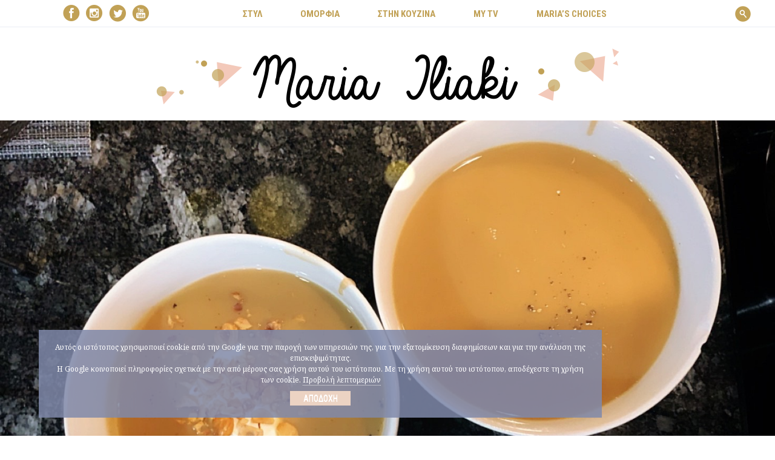

--- FILE ---
content_type: text/html; charset=UTF-8
request_url: https://www.mariailiaki.gr/32767-%CF%83%CE%BF%CF%8D%CF%80%CE%B1-%CE%BC%CE%B5-%CE%BA%CE%AC%CF%83%CF%84%CE%B1%CE%BD%CE%BF/
body_size: 11814
content:
<!DOCTYPE html>

<html lang="el">

<head>



    <!--
    ================================================================================
    *
    *   GENERAL META TAGS
    *
    ================================================================================
    -->
    
    <meta http-equiv = "Content-Type" content = "text/html; charset=utf-8" />

        <title>Σούπα με Κάστανο — Μαρία Ηλιάκη</title>

    <meta name = "Author"    content = "Μαρία Ηλιάκη &copy;" />
    <meta name = "Owner"     content = "Μαρία Ηλιάκη &copy;" />
    <meta name = "Publisher" content = "Μαρία Ηλιάκη &copy;" />
    <meta name = "Copyright" content = "Μαρία Ηλιάκη &copy;" />

    <meta name = "Robots" content = "all, index, follow" />

    <link rel = "alternate" type = "application/rss+xml" title = "Μαρία Ηλιάκη RSS Feed" href = "https://www.mariailiaki.gr/feed/" />

    <meta name = "viewport" content = "width=device-width, initial-scale=1, user-scalable=0, minimal-ui" />
    <meta http-equiv = "X-UA-Compatible" content = "IE=edge,chrome=1" />

    
            <meta property = "og:image" content = "https://www.mariailiaki.gr/wp-content/uploads/2019/12/270AACB7-C56B-4F21-A871-DDE2173E42D5.jpeg" />

        

    
    <!--
    ================================================================================
    *
    *   FAVICONS, THE WORKS
    *
    ================================================================================
    -->

    <link rel="apple-touch-icon" sizes="57x57" href="https://www.mariailiaki.gr/wp-content/themes/maria_iliaki_2017/img/favicons/apple-touch-icon-57x57.png">
    <link rel="apple-touch-icon" sizes="60x60" href="https://www.mariailiaki.gr/wp-content/themes/maria_iliaki_2017/img/favicons/apple-touch-icon-60x60.png">
    <link rel="apple-touch-icon" sizes="72x72" href="https://www.mariailiaki.gr/wp-content/themes/maria_iliaki_2017/img/favicons/apple-touch-icon-72x72.png">
    <link rel="apple-touch-icon" sizes="76x76" href="https://www.mariailiaki.gr/wp-content/themes/maria_iliaki_2017/img/favicons/apple-touch-icon-76x76.png">
    <link rel="apple-touch-icon" sizes="114x114" href="https://www.mariailiaki.gr/wp-content/themes/maria_iliaki_2017/img/favicons/apple-touch-icon-114x114.png">
    <link rel="apple-touch-icon" sizes="120x120" href="https://www.mariailiaki.gr/wp-content/themes/maria_iliaki_2017/img/favicons/apple-touch-icon-120x120.png">
    <link rel="apple-touch-icon" sizes="144x144" href="https://www.mariailiaki.gr/wp-content/themes/maria_iliaki_2017/img/favicons/apple-touch-icon-144x144.png">
    <link rel="apple-touch-icon" sizes="152x152" href="https://www.mariailiaki.gr/wp-content/themes/maria_iliaki_2017/img/favicons/apple-touch-icon-152x152.png">
    <link rel="apple-touch-icon" sizes="180x180" href="https://www.mariailiaki.gr/wp-content/themes/maria_iliaki_2017/img/favicons/apple-touch-icon-180x180.png">
    <link rel="icon" type="image/png" href="https://www.mariailiaki.gr/wp-content/themes/maria_iliaki_2017/img/favicons/favicon-32x32.png" sizes="32x32">
    <link rel="icon" type="image/png" href="https://www.mariailiaki.gr/wp-content/themes/maria_iliaki_2017/img/favicons/android-chrome-192x192.png" sizes="192x192">
    <link rel="icon" type="image/png" href="https://www.mariailiaki.gr/wp-content/themes/maria_iliaki_2017/img/favicons/favicon-96x96.png" sizes="96x96">
    <link rel="icon" type="image/png" href="https://www.mariailiaki.gr/wp-content/themes/maria_iliaki_2017/img/favicons/favicon-16x16.png" sizes="16x16">
    <link rel="manifest" href="https://www.mariailiaki.gr/wp-content/themes/maria_iliaki_2017/img/favicons/manifest.json">
    <link rel="mask-icon" href="https://www.mariailiaki.gr/wp-content/themes/maria_iliaki_2017/img/favicons/safari-pinned-tab.svg" color="#e88785">
    <meta name="msapplication-TileColor" content="#2b5797">
    <meta name="msapplication-TileImage" content="https://www.mariailiaki.gr/wp-content/themes/maria_iliaki_2017/img/favicons/mstile-144x144.png">
    <meta name="theme-color" content="#ffffff">
    <meta name="viewport" content="width=device-width, initial-scale=1">

    
    <!--
    ================================================================================
    *
    *   WORDPRESS HEAD OUTPUT
    *
    ================================================================================
    -->

    


    


    
    
<!-- This site is optimized with the Yoast SEO plugin v12.0 - https://yoast.com/wordpress/plugins/seo/ -->
<meta name="description" content="Την έφτιαξα μόλις, υπό την καθοδήγηση του φίλου μου, του αγαπημένου υπερ-σεφ Ανδρέα Λαγού, και το αποτέλεσμα είναι ΦΑΝΤΑΣΤΙΚΟ! Λοιπόν τα υλικά είναι: 6"/>
<link rel="canonical" href="https://www.mariailiaki.gr/32767-%cf%83%ce%bf%cf%8d%cf%80%ce%b1-%ce%bc%ce%b5-%ce%ba%ce%ac%cf%83%cf%84%ce%b1%ce%bd%ce%bf/" />
<meta property="og:locale" content="el_GR" />
<meta property="og:type" content="article" />
<meta property="og:title" content="Σούπα με Κάστανο — Μαρία Ηλιάκη" />
<meta property="og:description" content="Την έφτιαξα μόλις, υπό την καθοδήγηση του φίλου μου, του αγαπημένου υπερ-σεφ Ανδρέα Λαγού, και το αποτέλεσμα είναι ΦΑΝΤΑΣΤΙΚΟ! Λοιπόν τα υλικά είναι: 6" />
<meta property="og:url" content="https://www.mariailiaki.gr/32767-%cf%83%ce%bf%cf%8d%cf%80%ce%b1-%ce%bc%ce%b5-%ce%ba%ce%ac%cf%83%cf%84%ce%b1%ce%bd%ce%bf/" />
<meta property="og:site_name" content="Μαρία Ηλιάκη" />
<meta property="article:publisher" content="https://www.facebook.com/officialmariailiaki" />
<meta property="article:tag" content="κάστανο" />
<meta property="article:tag" content="σούπα" />
<meta property="article:section" content="Στην κουζίνα" />
<meta property="article:published_time" content="2019-12-26T17:40:57+00:00" />
<meta property="fb:app_id" content="1010211195668423" />
<meta property="og:image" content="https://www.mariailiaki.gr/wp-content/uploads/2019/12/270AACB7-C56B-4F21-A871-DDE2173E42D5.jpeg" />
<meta property="og:image:secure_url" content="https://www.mariailiaki.gr/wp-content/uploads/2019/12/270AACB7-C56B-4F21-A871-DDE2173E42D5.jpeg" />
<meta property="og:image:width" content="1472" />
<meta property="og:image:height" content="828" />
<meta name="twitter:card" content="summary" />
<meta name="twitter:description" content="Την έφτιαξα μόλις, υπό την καθοδήγηση του φίλου μου, του αγαπημένου υπερ-σεφ Ανδρέα Λαγού, και το αποτέλεσμα είναι ΦΑΝΤΑΣΤΙΚΟ! Λοιπόν τα υλικά είναι: 6" />
<meta name="twitter:title" content="Σούπα με Κάστανο — Μαρία Ηλιάκη" />
<meta name="twitter:site" content="@mariailiaki" />
<meta name="twitter:image" content="https://www.mariailiaki.gr/wp-content/uploads/2019/12/270AACB7-C56B-4F21-A871-DDE2173E42D5.jpeg" />
<meta name="twitter:creator" content="@mariailiaki" />
<script type='application/ld+json' class='yoast-schema-graph yoast-schema-graph--main'>{"@context":"https://schema.org","@graph":[{"@type":"WebSite","@id":"https://www.mariailiaki.gr/#website","url":"https://www.mariailiaki.gr/","name":"\u039c\u03b1\u03c1\u03af\u03b1 \u0397\u03bb\u03b9\u03ac\u03ba\u03b7","potentialAction":{"@type":"SearchAction","target":"https://www.mariailiaki.gr/?s={search_term_string}","query-input":"required name=search_term_string"}},{"@type":"ImageObject","@id":"https://www.mariailiaki.gr/32767-%cf%83%ce%bf%cf%8d%cf%80%ce%b1-%ce%bc%ce%b5-%ce%ba%ce%ac%cf%83%cf%84%ce%b1%ce%bd%ce%bf/#primaryimage","url":"https://www.mariailiaki.gr/wp-content/uploads/2019/12/270AACB7-C56B-4F21-A871-DDE2173E42D5.jpeg","width":1472,"height":828},{"@type":"WebPage","@id":"https://www.mariailiaki.gr/32767-%cf%83%ce%bf%cf%8d%cf%80%ce%b1-%ce%bc%ce%b5-%ce%ba%ce%ac%cf%83%cf%84%ce%b1%ce%bd%ce%bf/#webpage","url":"https://www.mariailiaki.gr/32767-%cf%83%ce%bf%cf%8d%cf%80%ce%b1-%ce%bc%ce%b5-%ce%ba%ce%ac%cf%83%cf%84%ce%b1%ce%bd%ce%bf/","inLanguage":"el","name":"\u03a3\u03bf\u03cd\u03c0\u03b1 \u03bc\u03b5 \u039a\u03ac\u03c3\u03c4\u03b1\u03bd\u03bf \u2014 \u039c\u03b1\u03c1\u03af\u03b1 \u0397\u03bb\u03b9\u03ac\u03ba\u03b7","isPartOf":{"@id":"https://www.mariailiaki.gr/#website"},"primaryImageOfPage":{"@id":"https://www.mariailiaki.gr/32767-%cf%83%ce%bf%cf%8d%cf%80%ce%b1-%ce%bc%ce%b5-%ce%ba%ce%ac%cf%83%cf%84%ce%b1%ce%bd%ce%bf/#primaryimage"},"datePublished":"2019-12-26T17:40:57+00:00","dateModified":"2019-12-26T17:40:57+00:00","author":{"@id":"https://www.mariailiaki.gr/#/schema/person/e222fa5cccfe2c4aea89d0e6651312e1"},"description":"\u03a4\u03b7\u03bd \u03ad\u03c6\u03c4\u03b9\u03b1\u03be\u03b1 \u03bc\u03cc\u03bb\u03b9\u03c2, \u03c5\u03c0\u03cc \u03c4\u03b7\u03bd \u03ba\u03b1\u03b8\u03bf\u03b4\u03ae\u03b3\u03b7\u03c3\u03b7 \u03c4\u03bf\u03c5 \u03c6\u03af\u03bb\u03bf\u03c5 \u03bc\u03bf\u03c5, \u03c4\u03bf\u03c5 \u03b1\u03b3\u03b1\u03c0\u03b7\u03bc\u03ad\u03bd\u03bf\u03c5 \u03c5\u03c0\u03b5\u03c1-\u03c3\u03b5\u03c6 \u0391\u03bd\u03b4\u03c1\u03ad\u03b1 \u039b\u03b1\u03b3\u03bf\u03cd, \u03ba\u03b1\u03b9 \u03c4\u03bf \u03b1\u03c0\u03bf\u03c4\u03ad\u03bb\u03b5\u03c3\u03bc\u03b1 \u03b5\u03af\u03bd\u03b1\u03b9 \u03a6\u0391\u039d\u03a4\u0391\u03a3\u03a4\u0399\u039a\u039f! \u039b\u03bf\u03b9\u03c0\u03cc\u03bd \u03c4\u03b1 \u03c5\u03bb\u03b9\u03ba\u03ac \u03b5\u03af\u03bd\u03b1\u03b9: 6"},{"@type":["Person"],"@id":"https://www.mariailiaki.gr/#/schema/person/e222fa5cccfe2c4aea89d0e6651312e1","name":"\u039c\u03b1\u03c1\u03af\u03b1 \u0397\u03bb\u03b9\u03ac\u03ba\u03b7","image":{"@type":"ImageObject","@id":"https://www.mariailiaki.gr/#authorlogo","url":"https://secure.gravatar.com/avatar/a1e603f34abb751c2cec7e841367085e?s=96&d=wavatar&r=g","caption":"\u039c\u03b1\u03c1\u03af\u03b1 \u0397\u03bb\u03b9\u03ac\u03ba\u03b7"},"sameAs":[]}]}</script>
<!-- / Yoast SEO plugin. -->

<link rel='dns-prefetch' href='//fonts.googleapis.com' />
<link rel='dns-prefetch' href='//maxcdn.bootstrapcdn.com' />
<link rel='dns-prefetch' href='//s.w.org' />
<link rel='stylesheet' id='google-fonts-css'  href='//fonts.googleapis.com/css?family=Noto+Serif%3A400%2C700%7CRoboto+Condensed%3A300%2C400%2C700&#038;subset=latin%2Cgreek&#038;ver=5.1.19' type='text/css' media='all' />
<link rel='stylesheet' id='responsiville-css'  href='https://www.mariailiaki.gr/wp-content/themes/maria_iliaki_2017/nvm/grid/css/responsiville.def.css?ver=5.1.19' type='text/css' media='all' />
<link rel='stylesheet' id='responsiville-bugsy-css'  href='https://www.mariailiaki.gr/wp-content/themes/maria_iliaki_2017/nvm/grid/css/responsiville.bugsy.css?ver=5.1.19' type='text/css' media='all' />
<link rel='stylesheet' id='responsiville-main-css'  href='https://www.mariailiaki.gr/wp-content/themes/maria_iliaki_2017/nvm/grid/css/responsiville.main.css?ver=5.1.19' type='text/css' media='all' />
<link rel='stylesheet' id='responsiville-moressette-css'  href='https://www.mariailiaki.gr/wp-content/themes/maria_iliaki_2017/nvm/grid/css/responsiville.moressette.css?ver=5.1.19' type='text/css' media='all' />
<link rel='stylesheet' id='responsiville-ingrid-css'  href='https://www.mariailiaki.gr/wp-content/themes/maria_iliaki_2017/nvm/grid/css/responsiville.ingrid.css?ver=5.1.19' type='text/css' media='all' />
<link rel='stylesheet' id='responsiville-mobimenu-css'  href='https://www.mariailiaki.gr/wp-content/themes/maria_iliaki_2017/nvm/grid/css/responsiville.mobimenu.css?ver=5.1.19' type='text/css' media='all' />
<link rel='stylesheet' id='responsiville-megamenu-css'  href='https://www.mariailiaki.gr/wp-content/themes/maria_iliaki_2017/nvm/grid/css/responsiville.megamenu.css?ver=5.1.19' type='text/css' media='all' />
<link rel='stylesheet' id='responsiville-slideshow-css'  href='https://www.mariailiaki.gr/wp-content/themes/maria_iliaki_2017/nvm/grid/css/responsiville.slideshow.css?ver=5.1.19' type='text/css' media='all' />
<link rel='stylesheet' id='nevma-wordpress-css'  href='https://www.mariailiaki.gr/wp-content/themes/maria_iliaki_2017/nvm/css/nevma.wordpress.css?ver=5.1.19' type='text/css' media='all' />
<link rel='stylesheet' id='nevma-popup-css'  href='https://www.mariailiaki.gr/wp-content/themes/maria_iliaki_2017/nvm/css/jquery.nevma.popup-1.2.css?ver=5.1.19' type='text/css' media='all' />
<link rel='stylesheet' id='nevma-anchorPopup-css'  href='https://www.mariailiaki.gr/wp-content/themes/maria_iliaki_2017/nvm/css/jquery.nevma.anchorPopup-1.0.css?ver=5.1.19' type='text/css' media='all' />
<link rel='stylesheet' id='theme-style-css'  href='https://www.mariailiaki.gr/wp-content/themes/maria_iliaki_2017/css/style.css?ver=5.1.19' type='text/css' media='all' />
<link rel='stylesheet' id='style-advertisements-css'  href='https://www.mariailiaki.gr/wp-content/themes/maria_iliaki_2017/css/advertisements.css?ver=5.1.19' type='text/css' media='all' />
<link rel='stylesheet' id='theme-palette-css'  href='https://www.mariailiaki.gr/wp-content/themes/maria_iliaki_2017/css/style.palette.css?ver=5.1.19' type='text/css' media='all' />
<link rel='stylesheet' id='theme-responsive-css'  href='https://www.mariailiaki.gr/wp-content/themes/maria_iliaki_2017/css/style.responsive.css?ver=5.1.19' type='text/css' media='all' />
<link rel='stylesheet' id='swipebox-css'  href='https://www.mariailiaki.gr/wp-content/themes/maria_iliaki_2017/css/swipebox.css?ver=5.1.19' type='text/css' media='all' />
<link rel='stylesheet' id='xmas-css'  href='https://www.mariailiaki.gr/wp-content/themes/maria_iliaki_2017/css/xmas.css?ver=5.1.19' type='text/css' media='all' />
<link rel='stylesheet' id='youtube-css'  href='https://www.mariailiaki.gr/wp-content/themes/maria_iliaki_2017/css/youtube.css?ver=5.1.19' type='text/css' media='all' />
<link rel='stylesheet' id='flickity-css'  href='https://www.mariailiaki.gr/wp-content/themes/maria_iliaki_2017/css/flickity.css?ver=5.1.19' type='text/css' media='all' />
<link rel='stylesheet' id='theme-wp-style-css'  href='https://www.mariailiaki.gr/wp-content/themes/maria_iliaki_2017/style.css?ver=5.1.19' type='text/css' media='all' />
<link rel='stylesheet' id='wp-block-library-css'  href='https://www.mariailiaki.gr/wp-includes/css/dist/block-library/style.min.css?ver=5.1.19' type='text/css' media='all' />
<link rel='stylesheet' id='jr-insta-styles-css'  href='https://www.mariailiaki.gr/wp-content/plugins/instagram-slider-widget/assets/css/jr-insta.css?ver=1.7.11' type='text/css' media='all' />
<link rel='stylesheet' id='juiz_last_tweet_widget-css'  href='https://www.mariailiaki.gr/wp-content/plugins/juiz-last-tweet-widget/css/juiz_last_tweet.css?ver=1.3.6' type='text/css' media='all' />
<link rel='stylesheet' id='wis_font-awesome-css'  href='https://maxcdn.bootstrapcdn.com/font-awesome/4.7.0/css/font-awesome.min.css?ver=5.1.19' type='text/css' media='all' />
<link rel='stylesheet' id='wis_instag-slider-css'  href='https://www.mariailiaki.gr/wp-content/plugins/instagram-slider-widget/assets/css/instag-slider.css?ver=1.7.11' type='text/css' media='all' />
<link rel='stylesheet' id='wis_wis-header-css'  href='https://www.mariailiaki.gr/wp-content/plugins/instagram-slider-widget/assets/css/wis-header.css?ver=1.7.11' type='text/css' media='all' />
<link rel='stylesheet' id='newsletter-css'  href='https://www.mariailiaki.gr/wp-content/plugins/newsletter/style.css?ver=6.1.4' type='text/css' media='all' />
<script type='text/javascript'>
/* <![CDATA[ */
var WP = {"LANG":"el","BLOG_URL":"https:\/\/www.mariailiaki.gr","TEMPLATE_URL":"https:\/\/www.mariailiaki.gr\/wp-content\/themes\/maria_iliaki_2017","AJAX_URL":"https:\/\/www.mariailiaki.gr\/wp-admin\/admin-ajax.php","DEBUG":"","VANILLA_DEBUG":""};
/* ]]> */
</script>
<script type='text/javascript' src='https://www.mariailiaki.gr/wp-includes/js/jquery/jquery.js?ver=1.12.4'></script>
<script type='text/javascript' src='https://www.mariailiaki.gr/wp-includes/js/jquery/jquery-migrate.min.js?ver=1.4.1'></script>
<script type='text/javascript' src='https://www.mariailiaki.gr/wp-content/plugins/nevma-custom-tracking/js/nevma-custom-tracking.js'></script>
<script type='text/javascript' src='https://www.mariailiaki.gr/wp-content/plugins/nevma-dfp-manager/js/nevma-dfp-manager-front-end.js?ver=5.1.19'></script>
<script type='text/javascript' src='https://www.mariailiaki.gr/wp-content/plugins/instagram-slider-widget/assets/js/jquery.flexslider-min.js?ver=1.7.11'></script>
<link rel='https://api.w.org/' href='https://www.mariailiaki.gr/wp-json/' />
<link rel="alternate" type="application/json+oembed" href="https://www.mariailiaki.gr/wp-json/oembed/1.0/embed?url=https%3A%2F%2Fwww.mariailiaki.gr%2F32767-%25cf%2583%25ce%25bf%25cf%258d%25cf%2580%25ce%25b1-%25ce%25bc%25ce%25b5-%25ce%25ba%25ce%25ac%25cf%2583%25cf%2584%25ce%25b1%25ce%25bd%25ce%25bf%2F" />
<link rel="alternate" type="text/xml+oembed" href="https://www.mariailiaki.gr/wp-json/oembed/1.0/embed?url=https%3A%2F%2Fwww.mariailiaki.gr%2F32767-%25cf%2583%25ce%25bf%25cf%258d%25cf%2580%25ce%25b1-%25ce%25bc%25ce%25b5-%25ce%25ba%25ce%25ac%25cf%2583%25cf%2584%25ce%25b1%25ce%25bd%25ce%25bf%2F&#038;format=xml" />
<style type="text/css"><!--
--></style><script type = 'text/javascript'>
var NTRACK_TOP_LEVEL_CATEGORY = 'Στην κουζίνα';</script>


    <!-- Google Analytics -->
    <script>
      (function(i,s,o,g,r,a,m){i['GoogleAnalyticsObject']=r;i[r]=i[r]||function(){
      (i[r].q=i[r].q||[]).push(arguments)},i[r].l=1*new Date();a=s.createElement(o),
      m=s.getElementsByTagName(o)[0];a.async=1;a.src=g;m.parentNode.insertBefore(a,m)
      })(window,document,'script','//www.google-analytics.com/analytics.js','ga');

      ga('create', 'UA-46448354-1', 'mariailiaki.gr');

      if ( typeof ntrackTrackCategory === 'function' ) {

            // Push commands for category tracking before the call to trackPageview
            ntrackTrackCategory();
        }
      ga('send', 'pageview');

    </script>               
    
    <!--
    ================================================================================
    *
    *   SOME IE SPECIFIC META TAGS
    *
    ================================================================================
    -->

    <!--[if (gte IE 6) & (lte IE 8)]>
        <script type = "text/javascript" src = "/js/selectivizr-min.js"></script>
    <![endif]--> 
    <!--[if lt IE 9]>
        <script type = "text/javascript" src = "/js/html5shiv.min.js"></script>
    <![endif]-->

</head>


<body class="post-template-default single single-post postid-32767 single-format-standard">

<!-- Load Facebook SDK for JavaScript -->
<div id="fb-root"></div>
<script>(function(d, s, id) {
  var js, fjs = d.getElementsByTagName(s)[0];
  if (d.getElementById(id)) return;
  js = d.createElement(s); js.id = id;
  js.src = "//connect.facebook.net/en_US/sdk.js#xfbml=1&version=v2.5";
  fjs.parentNode.insertBefore(js, fjs);
}(document, 'script', 'facebook-jssdk'));</script>


<div class = "wrapper">



    <!--
    ================================================================================
    *
    *   HEADER ELEMENT
    *
    ================================================================================
    -->
   <div class="panel top-adv">

               
          
             
    </div>
    <div class="panel top-adv">

               
          
             
    </div>
    
    <header class = "site-header row">

        <div class="header-top">

            <div class = "panel">

                <div class = "column-20 tablet-column-35 mobile-column-50 inline">

                    <div class="social social--header"><a href="https://www.facebook.com/officialmariailiaki" target="_blank"><span class="icon-facebook-fill"></span></a><a href="https://www.instagram.com/marakiiliaki/" target="_blank"><span class="icon-instagram-fill"></span></a><a href="https://twitter.com/mariailiaki" target="_blank"><span class="icon-twitter-fill"></span></a><a href="https://www.youtube.com/channel/UCRx9lTSlvNzo8tbYWkyEwbA" target="_blank"><span class="icon-youtube-fill"></span></a></div>
                </div>

                <div class = "column-70 tablet-column-40 mobile-column-50 inline">

                    <!-- Main navigation -->

                    <nav class = "column-100" style = "position: relative;">

                        <a href="#" class="js-mobile-menu-trigger"><span class="burger-container"><span class="burger"></span></span>ΜΕΝΟΥ</a>

                        <ul id="main-navigation" class="main-navigation clear"><li id="menu-item-13" class="menu-item menu-item-type-taxonomy menu-item-object-category menu-item-13"><a href="https://www.mariailiaki.gr/category/style/">ΣΤΥΛ</a></li>
<li id="menu-item-1140" class="menu-item menu-item-type-taxonomy menu-item-object-category menu-item-1140"><a href="https://www.mariailiaki.gr/category/beauty/">ΟΜΟΡΦΙΑ</a></li>
<li id="menu-item-9" class="menu-item menu-item-type-taxonomy menu-item-object-category current-post-ancestor current-menu-parent current-post-parent menu-item-9"><a href="https://www.mariailiaki.gr/category/stin-kouzina/">ΣΤΗΝ ΚΟΥΖΙΝΑ</a></li>
<li id="menu-item-73" class="menu-item menu-item-type-taxonomy menu-item-object-category menu-item-73"><a href="https://www.mariailiaki.gr/category/video/">MY TV</a></li>
<li id="menu-item-6544" class="menu-item menu-item-type-taxonomy menu-item-object-category menu-item-6544"><a href="https://www.mariailiaki.gr/category/marias-choices/">Μaria’s choices</a></li>
</ul>                        
                    </nav>

                </div>
                
                <div class="column-10 inline mobile-hidden">
                    
                    <div class="searchform--header">
                        <form role="search" method="get" class="search-form" action="https://www.mariailiaki.gr/">
	<input type="search" class="search-field" value="" name="s" />
	<input type="submit" class="search-submit" value="&#xe807" />
</form>                    </div>

                </div>            

            </div><!--panel-->

        </div><!-- header-top -->


        <div class="panel">

            <div class="logo">
                
                    <a href = "https://www.mariailiaki.gr" title = "Μαρία Ηλιάκη - Home page">
                        <img src = "https://www.mariailiaki.gr/wp-content/themes/maria_iliaki_2017/img/logo.png" alt = "Μαρία Ηλιάκη" />
                    </a>

                            </div>

        </div>

        <div class="panel top-billboard">

             
             
        </div>

    </header>



    <!--
    ================================================================================
    *
    *   MAIN CONTENT ELEMENT
    *
    ================================================================================
    -->

    <main class = "row">



<!--
################################################################################
#
#
#   SINGLE POST TEMPLATE
#
#
################################################################################
-->

<section class = "content">

    
    <div class="panel panel-full">
        <div class="column-100">

            
            <header class="single-header text-center category-6 ">
               
                
                    <img width="1472" height="828" src="https://www.mariailiaki.gr/wp-content/uploads/2019/12/270AACB7-C56B-4F21-A871-DDE2173E42D5.jpeg" class="attachment-large size-large wp-post-image" alt="" srcset="https://www.mariailiaki.gr/wp-content/uploads/2019/12/270AACB7-C56B-4F21-A871-DDE2173E42D5.jpeg 1472w, https://www.mariailiaki.gr/wp-content/uploads/2019/12/270AACB7-C56B-4F21-A871-DDE2173E42D5-870x489.jpeg 870w, https://www.mariailiaki.gr/wp-content/uploads/2019/12/270AACB7-C56B-4F21-A871-DDE2173E42D5-768x432.jpeg 768w" sizes="(max-width: 1472px) 100vw, 1472px" />
                                
                <div class = "single-text">

                    <h1 class = "entry-title">Σούπα με Κάστανο</h1>
                    <div class="entry-meta">
                        <a href="https://www.mariailiaki.gr/category/stin-kouzina/" rel="category tag">Στην κουζίνα</a> | <span class="entry-date-inline">26 Δεκέμβριος, 2019</span>
                    </div>

                </div>
           
            </header>

        </div>
    </div>

    <div class = "clear"></div>

    <div class = "panel">

        <!--
        ================================================================================
        *
        *   POST CONTENTS
        *
        ================================================================================
        -->



        <div class="column fluid-content-with-sidebar">

            
                <article class="text entry-content post-32767 post type-post status-publish format-standard has-post-thumbnail hentry category-stin-kouzina tag-kastano tag-soupa">

                    
                    <div class="share-buttons">

                        <!-- <div class = "share-title">SHARE THIS</div> -->

                        <div class="share-buttons-block">
                                                        <div class="fb-like" data-href="https%3A%2F%2Fwww.mariailiaki.gr%2F32767-%25cf%2583%25ce%25bf%25cf%258d%25cf%2580%25ce%25b1-%25ce%25bc%25ce%25b5-%25ce%25ba%25ce%25ac%25cf%2583%25cf%2584%25ce%25b1%25ce%25bd%25ce%25bf%2F" data-layout="box_count" data-action="like" data-show-faces="false" data-share="false"></div>

                        </div>
                    </div>


                    <span class = "coworkers-title">ΣΥΝΤΕΛΕΣΤΕΣ</span><div class="coworkers"><div class="coworker"><span class="coworker-title">FASHION DIRECTOR: </span><span>Ειρήνη Βάσσου</span></div><div class="coworker"><span class="coworker-title">PHOTOGRAPHER: </span><span>Νικόλ Μπαρτζώκα (D-tales)</span></div><div class="coworker"><span class="coworker-title">Ρεπορτάζ Αγοράς: </span><span>Στέφανος Ντομανιαν</span></div><div class="coworker"><span class="coworker-title">VIDEO: </span><span>Ντεκουμές Κωνσταντίνος</span></div></div>
                    <div class="content-container">

                        <div class = "panel">

                        
                            <div class="sidebar">


                                <div class="adv-sidebar">
                                
                                  

                            </div>

                        

                            <p>Την έφτιαξα μόλις, υπό την καθοδήγηση του φίλου μου, του αγαπημένου υπερ-σεφ Ανδρέα Λαγού, και το αποτέλεσμα είναι ΦΑΝΤΑΣΤΙΚΟ! Λοιπόν τα υλικά είναι:</p>
<ul>
<li>6 κ.σ. ελαιόλαδο</li>
<li>1 ξερό κρεμμύδι σε φέτες</li>
<li>2 καρότα σε φέτες</li>
<li>1 μικρη σελινόριζα κομμένη σε κύβους</li>
<li>1 πράσο κομμένο σε ροδέλες</li>
<li>1 πράσινο μήλο καθαρισμένο και κομμένο σε κομμάτια</li>
<li>2 σκελίδες σκόρδο</li>
<li>500 γρ. κάστανα προβρασμένα</li>
<li>1 φύλλο δάφνης</li>
<li>1/2 κ.γ. κύμινο</li>
<li>1/2 κούπα κονιάκ</li>
<li>2 λίτρα ζωμό λαχανικών</li>
<li>αλατι - πιπέρi</li>
<li><strong>Για τη σούπα</strong>Ζεσταίνουμε το ελαιόλαδο σε μια μεγάλη κατσαρόλα, προσθέτουμε όλα τα λαχανικά και τα σοτάρουμε για 10 λεπτά περίπου, μέχρι να πάρουν λίγο χρώμα.  Σβήνουμε με το κονιάκ και το αφήνουμε να εξατμιστεί για 2 λεπτά. Προσθέτουμε τα υπόλοιπα υλικά, κλείνουμε το καπάκι και τα αφήνουμε να πάρουν βράση. Χαμηλώνουμε τη φωτιά και τα αφήνουμε να μαγειρευτούν για 40-45 λεπτά περίπου, μέχρι τα λαχανικά να μαλακώσουν, σχεδόν να λιώνουν. Πολτοποιούμε την σούπα στο μπλέντερ, μέχρι να γίνει μια βελουτέ, λεία σούπα και την περνάμε από σήτα.Βάζουμε την σούπα στην κατσαρόλα ξανά και την αφήνουμε σε χαμηλή φωτιά για 1-2 λεπτά.</li>
<li><strong>Για το σερβίρισμα</strong>
<p>Σερβίρουμε τη σούπα σε μπολ ή πιάτα, βάζουμε από μια κουταλιά γιαούρτι, πασπαλίζουμε με καβουρντισμένο φουντούκι, θυμάρι, πιπέρι, ελαιόλαδο και σερβίρουμε.</p>
<p>ΚΑΛΗ ΟΡΕΞΗ!</p>
<p>&nbsp;</p>
<p>&nbsp;</p>
<p>&nbsp;</li>
</ul>

                            
                            <div class = "clear images-clear"></div>

                            
                            
                            
                        </div>

                    </div>

                </article>

            
        </div>

        
            <div class="column fixed-width-sidebar-container">
                <div class = "sidebar">

	
	
	
		
		
	<aside class="widget widget_latest_from_cat">
		<h2 class="zig-zag zig-zag-full-width related-posts-heading"><span>ΤΕΛΕΥΤΑΙΑ ΑΡΘΡΑ</span></h2>
							<article class="post-32821 post type-post status-publish format-standard has-post-thumbnail hentry category-style tag-2698 tag-panteloni tag-sakaki">

    <figure class="entry-thumb">
        <a href = "https://www.mariailiaki.gr/32821-my-colors/" title = "My Colors">
                            <img width="870" height="1150" src="https://www.mariailiaki.gr/wp-content/uploads/2020/03/5G7A1908-870x1150.jpg" class="attachment-medium size-medium wp-post-image" alt="" srcset="https://www.mariailiaki.gr/wp-content/uploads/2020/03/5G7A1908-870x1150.jpg 870w, https://www.mariailiaki.gr/wp-content/uploads/2020/03/5G7A1908-768x1016.jpg 768w, https://www.mariailiaki.gr/wp-content/uploads/2020/03/5G7A1908.jpg 1210w" sizes="(max-width: 870px) 100vw, 870px" />                    </a>
    </figure>

    <div class="entry-content text-center">

        <h1 class="entry-title"><a href = "https://www.mariailiaki.gr/32821-my-colors/">My Colors</a></h1>
        <div class="excerpt">
            <p>Τα χρώματα έχουν μια τεράστια δύναμη! Φτιάχνουν αρχικά τη δική σου διάθεση με το που θα "σε δεις" στον καθρέφτη&hellip;</p>
        </div>

        <div class="entry-categories">
                            <a class="entry-category zig-zag category-4" href="https://www.mariailiaki.gr/category/style/" title="Δείτε όλα τα άρθρα της κατηγορίας Στυλ" ><span>Στυλ</span></a>               
        </div>

        <div class="entry-date">
            <p>12 Μάρτιος, 2020</p>
        </div>

    </div>

</article>					<article class="post-32243 post type-post status-publish format-standard has-post-thumbnail hentry category-stin-kouzina tag-3799 tag-suntagi">

    <figure class="entry-thumb">
        <a href = "https://www.mariailiaki.gr/32243-%cf%81%ce%b5%ce%b2%cf%85%ce%b8%ce%bf%ce%ba%ce%b5%cf%86%cf%84%ce%ad%ce%b4%ce%b5%cf%82-%ce%bc%ce%b5-%cf%80%ce%b9%ce%ba%ce%ac%ce%bd%cf%84%ce%b9%ce%ba%ce%b7-%cf%83%ce%ac%ce%bb%cf%84%cf%83%ce%b1/" title = "Ρεβυθοκεφτέδες με πικάντικη σάλτσα">
                            <img width="850" height="567" src="https://www.mariailiaki.gr/wp-content/uploads/2019/09/33e2c7a4f18f997a0fbcf33ef09e1b42_L.jpg" class="attachment-medium size-medium wp-post-image" alt="" srcset="https://www.mariailiaki.gr/wp-content/uploads/2019/09/33e2c7a4f18f997a0fbcf33ef09e1b42_L.jpg 850w, https://www.mariailiaki.gr/wp-content/uploads/2019/09/33e2c7a4f18f997a0fbcf33ef09e1b42_L-768x512.jpg 768w" sizes="(max-width: 850px) 100vw, 850px" />                    </a>
    </figure>

    <div class="entry-content text-center">

        <h1 class="entry-title"><a href = "https://www.mariailiaki.gr/32243-%cf%81%ce%b5%ce%b2%cf%85%ce%b8%ce%bf%ce%ba%ce%b5%cf%86%cf%84%ce%ad%ce%b4%ce%b5%cf%82-%ce%bc%ce%b5-%cf%80%ce%b9%ce%ba%ce%ac%ce%bd%cf%84%ce%b9%ce%ba%ce%b7-%cf%83%ce%ac%ce%bb%cf%84%cf%83%ce%b1/">Ρεβυθοκεφτέδες με πικάντικη σάλτσα</a></h1>
        <div class="excerpt">
            <p>Φανταστικό ορεκτικό! Τι θα χρειαστούμε: Για τους ρεβυθοκεφτέδες: 500 γρ. ρεβύθια Μισό κρεμμύδι, μικρό, πολύ ψιλοκομμένο 3 κ.σ. μαϊντανό, ψιλοκομμένο&hellip;</p>
        </div>

        <div class="entry-categories">
                            <a class="entry-category zig-zag category-6" href="https://www.mariailiaki.gr/category/stin-kouzina/" title="Δείτε όλα τα άρθρα της κατηγορίας Στην κουζίνα" ><span>Στην κουζίνα</span></a>               
        </div>

        <div class="entry-date">
            <p>09 Μάρτιος, 2020</p>
        </div>

    </div>

</article>			</aside>

	<aside class="widget widget_my_tv">
		<h1 class="widget-title-my-tv">ΤΕΛΕΥΤΑΙΟ ΒΙΝΤΕΟ</h1>
							<div class="latest-video">
									<a href="https://www.mariailiaki.gr/32708-%cf%84%ce%bf-%cf%84%ce%ad%ce%bb%ce%b5%ce%b9%ce%bf-%ce%b3%ce%af%ce%bd%ce%b5%cf%84%ce%b1%ce%b9-%cf%84%ce%b5%ce%bb%ce%b5%ce%b9%cf%8c%cf%84%ce%b5%cf%81%ce%bf/" title="Το Τέλειο Γίνεται Τελειότερο">
						<img width="870" height="580" src="https://www.mariailiaki.gr/wp-content/uploads/2019/12/clik-1-870x580.jpg" class="attachment-medium size-medium wp-post-image" alt="" srcset="https://www.mariailiaki.gr/wp-content/uploads/2019/12/clik-1-870x580.jpg 870w, https://www.mariailiaki.gr/wp-content/uploads/2019/12/clik-1-768x512.jpg 768w, https://www.mariailiaki.gr/wp-content/uploads/2019/12/clik-1.jpg 1200w" sizes="(max-width: 870px) 100vw, 870px" />					</a>
							</div>
			</aside>

    
		<aside id="archives-3" class="widget widget_archive"><h1 class="widget-title">ΑΡΧΕΙΟ</h1>		<ul>
				<li><a href='https://www.mariailiaki.gr/date/2020/03/'>Μάρτιος 2020</a></li>
	<li><a href='https://www.mariailiaki.gr/date/2020/02/'>Φεβρουάριος 2020</a></li>
	<li><a href='https://www.mariailiaki.gr/date/2020/01/'>Ιανουάριος 2020</a></li>
	<li><a href='https://www.mariailiaki.gr/date/2019/12/'>Δεκέμβριος 2019</a></li>
	<li><a href='https://www.mariailiaki.gr/date/2019/11/'>Νοέμβριος 2019</a></li>
	<li><a href='https://www.mariailiaki.gr/date/2019/10/'>Οκτώβριος 2019</a></li>
	<li><a href='https://www.mariailiaki.gr/date/2019/09/'>Σεπτέμβριος 2019</a></li>
	<li><a href='https://www.mariailiaki.gr/date/2019/08/'>Αύγουστος 2019</a></li>
	<li><a href='https://www.mariailiaki.gr/date/2019/07/'>Ιούλιος 2019</a></li>
	<li><a href='https://www.mariailiaki.gr/date/2019/06/'>Ιούνιος 2019</a></li>
	<li><a href='https://www.mariailiaki.gr/date/2019/05/'>Μάιος 2019</a></li>
	<li><a href='https://www.mariailiaki.gr/date/2019/04/'>Απρίλιος 2019</a></li>
		</ul>
			</aside>
    
	<aside class="widget gform_widget">
		
                <div class='gf_browser_chrome gform_wrapper newsletter-form_wrapper' id='gform_wrapper_3' ><form method='post' enctype='multipart/form-data'  id='gform_3' class='newsletter-form' action='/32767-%CF%83%CE%BF%CF%8D%CF%80%CE%B1-%CE%BC%CE%B5-%CE%BA%CE%AC%CF%83%CF%84%CE%B1%CE%BD%CE%BF/'> 
 <input type='hidden' class='gforms-pum' value='{"closepopup":false,"closedelay":0,"openpopup":false,"openpopup_id":0}' />
                        <div class='gform_heading'>
                            <h3 class='gform_title'>Newsletter</h3>
                        </div>
                        <div class='gform_body'><ul id='gform_fields_3' class='gform_fields top_label form_sublabel_below description_below'><li id='field_3_1'  class='gfield gfield_contains_required field_sublabel_below field_description_below gfield_visibility_visible' ><label class='gfield_label' for='input_3_1' >Email<span class='gfield_required'>*</span></label><div class='ginput_container ginput_container_email'>
                            <input name='input_1' id='input_3_1' type='email' value='' class='medium' tabindex='1'  placeholder='το email μου είναι...' aria-required="true" aria-invalid="false" />
                        </div></li>
                            </ul></div>
        <div class='gform_footer top_label'> <input type='submit' id='gform_submit_button_3' class='gform_button button' value='' tabindex='2' onclick='if(window["gf_submitting_3"]){return false;}  if( !jQuery("#gform_3")[0].checkValidity || jQuery("#gform_3")[0].checkValidity()){window["gf_submitting_3"]=true;}  ' onkeypress='if( event.keyCode == 13 ){ if(window["gf_submitting_3"]){return false;} if( !jQuery("#gform_3")[0].checkValidity || jQuery("#gform_3")[0].checkValidity()){window["gf_submitting_3"]=true;}  jQuery("#gform_3").trigger("submit",[true]); }' /> 
            <input type='hidden' class='gform_hidden' name='is_submit_3' value='1' />
            <input type='hidden' class='gform_hidden' name='gform_submit' value='3' />
            
            <input type='hidden' class='gform_hidden' name='gform_unique_id' value='' />
            <input type='hidden' class='gform_hidden' name='state_3' value='WyJbXSIsImY2YjYyYmU4OGUwOTM2ZjVkNmQwMjYyYTNmOTcxYWYxIl0=' />
            <input type='hidden' class='gform_hidden' name='gform_target_page_number_3' id='gform_target_page_number_3' value='0' />
            <input type='hidden' class='gform_hidden' name='gform_source_page_number_3' id='gform_source_page_number_3' value='1' />
            <input type='hidden' name='gform_field_values' value='' />
            
        </div>
                        </form>
                        </div><script type='text/javascript'> jQuery(document).bind('gform_post_render', function(event, formId, currentPage){if(formId == 3) {if(typeof Placeholders != 'undefined'){
                        Placeholders.enable();
                    }} } );jQuery(document).bind('gform_post_conditional_logic', function(event, formId, fields, isInit){} );</script><script type='text/javascript'> jQuery(document).ready(function(){jQuery(document).trigger('gform_post_render', [3, 1]) } ); </script>	</aside>


</div><!-- .sidebar -->
            </div>

        
    </div>


        
        
            <div class = "clear"></div>

            <div class="related-posts content-container text-center">
                
                <h2 class="zig-zag zig-zag-full-width related-posts-heading"><span>ΣΧΕΤΙΚΑ ΑΡΘΡΑ</span></h2>

                <div class="panel">

                                    
                        <div class="column-33 mobile-column-100">
                    
                            <article class="post-13414 post type-post status-publish format-standard has-post-thumbnail hentry category-beauty tag-diatrofi tag-kastano tag-1852 tag-ruzi tag-1851">

                                <figure class="entry-thumb">
                                    <a href = "https://www.mariailiaki.gr/13414-%ce%b3%ce%b9%ce%b1%cf%84%ce%af-%cf%80%cf%81%ce%bf%cf%84%ce%b9%ce%bc%cf%8e-%cf%84%ce%bf-%ce%ba%ce%b1%cf%83%cf%84%ce%b1%ce%bd%cf%8c-%cf%81%cf%8d%ce%b6%ce%b9/" title = "Γιατί προτιμώ το καστανό ρύζι">
                                        <img width="870" height="580" src="https://www.mariailiaki.gr/wp-content/uploads/2016/04/75160121_08812_karolina1-870x580.jpg" class="attachment-medium size-medium wp-post-image" alt="" srcset="https://www.mariailiaki.gr/wp-content/uploads/2016/04/75160121_08812_karolina1-870x580.jpg 870w, https://www.mariailiaki.gr/wp-content/uploads/2016/04/75160121_08812_karolina1.jpg 1600w" sizes="(max-width: 870px) 100vw, 870px" />                                    </a>
                                </figure>

                                <div class="entry-content text-center">
                                    <h1 class="entry-title"><a href = "https://www.mariailiaki.gr/13414-%ce%b3%ce%b9%ce%b1%cf%84%ce%af-%cf%80%cf%81%ce%bf%cf%84%ce%b9%ce%bc%cf%8e-%cf%84%ce%bf-%ce%ba%ce%b1%cf%83%cf%84%ce%b1%ce%bd%cf%8c-%cf%81%cf%8d%ce%b6%ce%b9/">Γιατί προτιμώ το καστανό ρύζι</a></h1>
                                </div>

                                <div class="entry-categories">
                                    <a class="entry-category category-164" href="https://www.mariailiaki.gr/category/beauty/" title="Δείτε όλα τα άρθρα της κατηγορίας Ομορφιά" >Ομορφιά</a>                                </div>
                                <div class="entry-date">
                                    <p>26 Απρίλιος, 2016</p>
                                </div>

                            </article>

                        </div>

                                    
                        <div class="column-33 mobile-column-100">
                    
                            <article class="post-15433 post type-post status-publish format-standard has-post-thumbnail hentry category-stin-kouzina tag-2082 tag-soupa tag-suntagi">

                                <figure class="entry-thumb">
                                    <a href = "https://www.mariailiaki.gr/15433-%ce%ba%cf%81%cf%8d%ce%b1-%cf%83%ce%bf%cf%8d%cf%80%ce%b1-%ce%bc%ce%b5-%ce%b1%ce%b2%ce%bf%ce%ba%ce%ac%ce%bd%cf%84%ce%bf-2/" title = "Κρύα σούπα με αβοκάντο">
                                        <img width="600" height="400" src="https://www.mariailiaki.gr/wp-content/uploads/2016/09/κρύα-σούπα-αβοκάντο.jpg" class="attachment-medium size-medium wp-post-image" alt="" />                                    </a>
                                </figure>

                                <div class="entry-content text-center">
                                    <h1 class="entry-title"><a href = "https://www.mariailiaki.gr/15433-%ce%ba%cf%81%cf%8d%ce%b1-%cf%83%ce%bf%cf%8d%cf%80%ce%b1-%ce%bc%ce%b5-%ce%b1%ce%b2%ce%bf%ce%ba%ce%ac%ce%bd%cf%84%ce%bf-2/">Κρύα σούπα με αβοκάντο</a></h1>
                                </div>

                                <div class="entry-categories">
                                    <a class="entry-category category-6" href="https://www.mariailiaki.gr/category/stin-kouzina/" title="Δείτε όλα τα άρθρα της κατηγορίας Στην κουζίνα" >Στην κουζίνα</a>                                </div>
                                <div class="entry-date">
                                    <p>05 Οκτώβριος, 2016</p>
                                </div>

                            </article>

                        </div>

                                    
                        <div class="column-33 mobile-column-100">
                    
                            <article class="post-1100 post type-post status-publish format-standard has-post-thumbnail hentry category-stin-kouzina tag-beloute tag-giaourti tag-kolokutha tag-soupa tag-stin-kouzina-2 tag-suntagi">

                                <figure class="entry-thumb">
                                    <a href = "https://www.mariailiaki.gr/1100-beloute-soupa-kolokuthas/" title = "Βελουτέ σούπα κολοκύθας">
                                        <img width="470" height="335" src="https://www.mariailiaki.gr/wp-content/uploads/2014/01/soupa-470x335.jpg" class="attachment-medium size-medium wp-post-image" alt="" srcset="https://www.mariailiaki.gr/wp-content/uploads/2014/01/soupa-470x335.jpg 470w, https://www.mariailiaki.gr/wp-content/uploads/2014/01/soupa.jpg 700w" sizes="(max-width: 470px) 100vw, 470px" />                                    </a>
                                </figure>

                                <div class="entry-content text-center">
                                    <h1 class="entry-title"><a href = "https://www.mariailiaki.gr/1100-beloute-soupa-kolokuthas/">Βελουτέ σούπα κολοκύθας</a></h1>
                                </div>

                                <div class="entry-categories">
                                    <a class="entry-category category-6" href="https://www.mariailiaki.gr/category/stin-kouzina/" title="Δείτε όλα τα άρθρα της κατηγορίας Στην κουζίνα" >Στην κουζίνα</a>                                </div>
                                <div class="entry-date">
                                    <p>25 Ιανουάριος, 2014</p>
                                </div>

                            </article>

                        </div>

                    
                </div>

            </div>

        

</section> <!-- .content -->

    

    </main>



    <!--
    ================================================================================
    *
    *   FOOTER ELEMENT 
    *
    ================================================================================
    -->

    <footer class = "site-footer row">

        <div class="panel">

            <div class="column-20 tablet-column-30 mobile-column-100 footer-navigation-column">

                <ul id="footer-navigation" class="footer-navigation clear"><li id="menu-item-21428" class="menu-item menu-item-type-taxonomy menu-item-object-category menu-item-21428"><a href="https://www.mariailiaki.gr/category/style/">Στυλ</a></li>
<li id="menu-item-21427" class="menu-item menu-item-type-taxonomy menu-item-object-category menu-item-21427"><a href="https://www.mariailiaki.gr/category/beauty/">Ομορφιά</a></li>
<li id="menu-item-21426" class="menu-item menu-item-type-taxonomy menu-item-object-category current-post-ancestor current-menu-parent current-post-parent menu-item-21426"><a href="https://www.mariailiaki.gr/category/stin-kouzina/">Στην κουζίνα</a></li>
<li id="menu-item-496" class="menu-item menu-item-type-taxonomy menu-item-object-category menu-item-496"><a href="https://www.mariailiaki.gr/category/video/">My TV</a></li>
<li id="menu-item-21424" class="menu-item menu-item-type-taxonomy menu-item-object-category menu-item-21424"><a href="https://www.mariailiaki.gr/category/marias-choices/">Μaria’s choices</a></li>
</ul>

                <!-- <a class = "sunny-you" href = ""><img src = "/img/sunny-you.svg" alt = "Sunny you" /></a> -->
                <a class = "what-to-wear-sticker" href = "https://www.mariailiaki.gr/category/what-to-wear/"><img src = "https://www.mariailiaki.gr/wp-content/themes/maria_iliaki_2017/img/whattowear.svg" alt = "What To Wear" /></a>

            </div>

            <div class = "column-55 tablet-column-70 mobile-column-100">

                <div class="logo-footer">
                    <img class = "logo-footer-image logo-footer-item" src = "https://www.mariailiaki.gr/wp-content/uploads/2019/04/iliaki_footer.jpg" alt = "Μαρία Ηλιάκη" />
                    <img class = "logo-footer-background logo-footer-item" src = "https://www.mariailiaki.gr/wp-content/themes/maria_iliaki_2017/img/footer-graphic.png" alt = "Μαρία Ηλιάκη" />
                </div>

            </div>

            <div class = "column-25 footer-widgets tablet-hidden">

                
                <div id = "twitter-timeline">

                    <a class = "twitter-timeline" data-width = "280" data-height = "400" href = "https://twitter.com/MariaIliaki?ref_src=twsrc%5Etfw"></a> <script async src = "//platform.twitter.com/widgets.js" charset = "utf-8"></script>

                </div>

            </div>

        </div>

        <div class="footer-bottom">
            
            <div class="panel">
            
                <div class="column-20 mobile-column-100">

                    <div class="social social--footer text-center"><a href="https://www.facebook.com/officialmariailiaki" target="_blank"><span class="icon-facebook-fill"></span></a><a href="https://www.instagram.com/marakiiliaki/" target="_blank"><span class="icon-instagram-fill"></span></a><a href="https://twitter.com/mariailiaki" target="_blank"><span class="icon-twitter-fill"></span></a><a href="https://www.youtube.com/channel/UCRx9lTSlvNzo8tbYWkyEwbA" target="_blank"><span class="icon-youtube-fill"></span></a></div>
                </div>

                <div class="column-80 mobile-column-100">

                    <p class="copy">
                        <strong>&copy Copyright 2026 Μαρία Ηλιάκη | <a class = "footer-link" href="https://www.mariailiaki.gr/contact/">ΕΠΙΚΟΙΝΩΝΙΑ</a> <a class = "footer-link" href="https://www.mariailiaki.gr/oroi-xrisis/">ΟΡΟΙ ΧΡΗΣΗΣ</a></strong> | <a href="http://nevma.gr" target="_blank">Κατασκευή ιστοσελίδων nevma.gr</a>
                    </p>

                </div>


            </div>

        </div> 

    </footer>

</div> <!-- .container -->



<!--
================================================================================
*
*   WORDPRESS FOOTER OUTPUT
*
================================================================================
-->



<!-- No script for Juiz Last Tweet Widget :) -->

<!-- This website uses Linkable Title Html And Php Widget v1.2.6 Wordpress plugin developed by PepLamb (PepLamb.com) --><link rel='stylesheet' id='basecss-css'  href='https://www.mariailiaki.gr/wp-content/plugins/eu-cookie-law/css/style.css?ver=5.1.19' type='text/css' media='all' />
<script type='text/javascript' src='https://www.mariailiaki.gr/wp-content/themes/maria_iliaki_2017/nvm/js/velocity.min.js?ver=5.1.19'></script>
<script type='text/javascript' src='https://www.mariailiaki.gr/wp-content/themes/maria_iliaki_2017/nvm/js/hammer.min.js?ver=5.1.19'></script>
<script type='text/javascript' src='https://www.mariailiaki.gr/wp-content/themes/maria_iliaki_2017/nvm/js/jquery.hammer.js?ver=5.1.19'></script>
<script type='text/javascript' src='https://www.mariailiaki.gr/wp-content/themes/maria_iliaki_2017/js/prefixfree.min.js?ver=5.1.19'></script>
<script type='text/javascript' src='https://www.mariailiaki.gr/wp-content/themes/maria_iliaki_2017/js/jquery.lazyload.min.js?ver=5.1.19'></script>
<script type='text/javascript' src='https://www.mariailiaki.gr/wp-content/themes/maria_iliaki_2017/js/jquery.swipebox.min.js?ver=5.1.19'></script>
<script type='text/javascript' src='https://www.mariailiaki.gr/wp-includes/js/imagesloaded.min.js?ver=3.2.0'></script>
<script type='text/javascript' src='https://www.mariailiaki.gr/wp-includes/js/masonry.min.js?ver=3.3.2'></script>
<script type='text/javascript' src='https://www.mariailiaki.gr/wp-content/themes/maria_iliaki_2017/js/youtube.js?ver=5.1.19'></script>
<script type='text/javascript' src='https://www.mariailiaki.gr/wp-content/themes/maria_iliaki_2017/js/flickity.pkgd.min.js?ver=5.1.19'></script>
<script type='text/javascript' src='https://www.mariailiaki.gr/wp-content/themes/maria_iliaki_2017/nvm/js/jquery.nevma.equalHeight-2.0.min.js?ver=5.1.19'></script>
<script type='text/javascript' src='https://www.mariailiaki.gr/wp-content/themes/maria_iliaki_2017/nvm/js/jquery.nevma.popup-1.2.min.js?ver=5.1.19'></script>
<script type='text/javascript' src='https://www.mariailiaki.gr/wp-content/themes/maria_iliaki_2017/nvm/js/jquery.nevma.anchorPopup-1.0.min.js?ver=5.1.19'></script>
<script type='text/javascript' src='https://www.mariailiaki.gr/wp-content/themes/maria_iliaki_2017/nvm/grid/js/responsiville.def.js?ver=5.1.19'></script>
<script type='text/javascript' src='https://www.mariailiaki.gr/wp-content/themes/maria_iliaki_2017/nvm/grid/js/responsiville.bugsy.js?ver=5.1.19'></script>
<script type='text/javascript' src='https://www.mariailiaki.gr/wp-content/themes/maria_iliaki_2017/nvm/grid/js/responsiville.main.js?ver=5.1.19'></script>
<script type='text/javascript' src='https://www.mariailiaki.gr/wp-content/themes/maria_iliaki_2017/nvm/grid/js/responsiville.moressette.js?ver=5.1.19'></script>
<script type='text/javascript' src='https://www.mariailiaki.gr/wp-content/themes/maria_iliaki_2017/nvm/grid/js/responsiville.ingrid.js?ver=5.1.19'></script>
<script type='text/javascript' src='https://www.mariailiaki.gr/wp-content/themes/maria_iliaki_2017/nvm/grid/js/responsiville.mobimenu.js?ver=5.1.19'></script>
<script type='text/javascript' src='https://www.mariailiaki.gr/wp-content/themes/maria_iliaki_2017/nvm/grid/js/responsiville.megamenu.js?ver=5.1.19'></script>
<script type='text/javascript' src='https://www.mariailiaki.gr/wp-content/themes/maria_iliaki_2017/nvm/grid/js/responsiville.slideshow.js?ver=5.1.19'></script>
<script type='text/javascript' src='https://www.mariailiaki.gr/wp-content/themes/maria_iliaki_2017/js/functions.js?ver=5.1.19'></script>
<script type='text/javascript'>
/* <![CDATA[ */
var newsletter = {"messages":{"email_error":"","name_error":"","surname_error":"","privacy_error":""},"profile_max":"20"};
/* ]]> */
</script>
<script type='text/javascript' src='https://www.mariailiaki.gr/wp-content/plugins/newsletter/subscription/validate.js?ver=6.1.4'></script>
<script type='text/javascript' src='https://www.mariailiaki.gr/wp-includes/js/wp-embed.min.js?ver=5.1.19'></script>
<script type='text/javascript'>
/* <![CDATA[ */
var eucookielaw_data = {"euCookieSet":"","autoBlock":"0","expireTimer":"180","scrollConsent":"0","networkShareURL":"","isCookiePage":"","isRefererWebsite":""};
/* ]]> */
</script>
<script type='text/javascript' src='https://www.mariailiaki.gr/wp-content/plugins/eu-cookie-law/js/scripts.js?ver=3.0.6'></script>
<script type='text/javascript' src='https://www.mariailiaki.gr/wp-content/plugins/gravityforms/js/placeholders.jquery.min.js?ver=2.4.12'></script>
<!-- Eu Cookie Law 3.0.6 --><div class="pea_cook_wrapper pea_cook_bottomright" style="color:#FFFFFF;background:rgb(129,138,171);background: rgba(129,138,171,0.85);"><p>Αυτός ο ιστότοπος χρησιμοποιεί cookie από την Google για την παροχή των υπηρεσιών της, για την εξατομίκευση διαφημίσεων και για την ανάλυση της επισκεψιμότητας.<br>Η Google κοινοποιεί πληροφορίες σχετικά με την από μέρους σας χρήση αυτού του ιστότοπου. Με τη χρήση αυτού του ιστότοπου, αποδέχεστε τη χρήση των cookie.  <a style="color:#FFFFFF;" href="#" id="fom"><a href="https://www.google.com/policies/technologies/cookies/" target="_blank" class="cookies">Προβολή λεπτομεριών</a></a> <button id="pea_cook_btn" class="pea_cook_btn" href="#">Αποδοχή</button></p></div><div class="pea_cook_more_info_popover"><div class="pea_cook_more_info_popover_inner" style="color:#FFFFFF;background-color: rgba(129,138,171,0.9);"><p>Αυτός ο ιστότοπος χρησιμοποιεί cookie από την Google για την παροχή των υπηρεσιών της, για την εξατομίκευση διαφημίσεων και για την ανάλυση της επισκεψιμότητας.<br>Η Google κοινοποιεί πληροφορίες σχετικά με την από μέρους σας χρήση αυτού του ιστότοπου. Με τη χρήση αυτού του ιστότοπου, αποδέχεστε τη χρήση των cookie.  <a href="https://www.google.com/policies/technologies/cookies/" target="_blank" class="cookies">Προβολή λεπτομεριών</a></p><p><a style="color:#FFFFFF;" href="#" id="pea_close">Κλείσιμο</a></p></div></div>


</body>

</html>



<!--

    Oooh wait, there's more...
















    #*************************************************************************************************\
    #                                                                                                 #
    #                                                                                                 #
    #                                                                                                 #
    #                                                                                                 #
    #                               /\ \ \_____   ___ __ ___   __ _                                   #
    #                              /  \/ / _ \ \ / / '_ ` _ \ / _` |                                  #
    #                             / /\  /  __/\ V /| | | | | | (_| |                                  #
    #                             \_\ \/ \___| \_/ |_| |_| |_|\__,_|                                  #
    #                                                                                                 #
    #                                                                                                 #
    #                                                                                                 #
    #                                                                                                 #
    #=================================================================================================#
    #                                                                                                 #
    #                                                                                                 #
    #                                                                                                 #
    #             Greetings, patient code warrior! Your perserverence shall be rewarded.              #
    #            You have reached the deepest of the depths. You are a true web champion!             #
    #                                                                                                 #
    #                                                                                                 #
    #                                    Wisdom awaits for you...                                     # 
    #                                                                                                 #
    #                                                                                                 #
    #             Remember, the true meaning of life is hidden in the cave of Caerbannog.             #
    #                                                                                                 #
    #                                                                                                 #
    #                                             <3                                                  #
    #                                         Nevma team                                              #
    #                                        ============                                             #
    #                                          nevma.gr                                               #
    #                                                                                                 #
    #                                                                                                 #
    #                                                                                                 #
    \*************************************************************************************************#



    The end.

-->

--- FILE ---
content_type: text/css
request_url: https://www.mariailiaki.gr/wp-content/themes/maria_iliaki_2017/nvm/grid/css/responsiville.bugsy.css?ver=5.1.19
body_size: 1058
content:
/***
 *
 * RESPONSIVE INDICATORS CONTAINERS.
 *
 */

    .responsiville-debug-controls {
        position: fixed;
        padding: 1rem 1.5rem;
        background: rgb(245, 245, 245);
        color: rgb(60, 60, 60);
        font-family: Consolas, "Courier New", monospace;
        font-size: 1.2rem;
        border: 0.5rem solid rgb(165, 165, 165);
        border-radius: 0.5rem;
        text-align: right;
        box-shadow: 0 0 1rem rgb(165, 165, 165); 
        z-index: 999;
        opacity: 0.75;
        backface-visibility: hidden;
        -webkit-backface-visibility: hidden;
    }

    .responsiville-debug-controls.tl {
        left: 2rem;
        top: 2rem;
    }

    .responsiville-debug-controls.tr {
        right: 2rem;
        top: 2rem;
    }

    .responsiville-debug-controls.bl {
        left: 2rem;
        bottom: 2rem;
    }

    .responsiville-debug-controls.br {
        right: 2rem;
        bottom: 2rem;
    }

    .responsiville-debug-controls-closed {
        padding: 0.2rem 0.2rem 0.5rem 0.2rem ;
    }

        .responsiville-debug-controls section {
            margin-bottom: 1rem;
            padding-bottom: 0.5rem;
            border-bottom: 0.3rem solid rgba(165, 165, 165, 0.75);
        }

        .responsiville-debug-controls section:last-of-type {
            margin-bottom: 0;
            padding-bottom: 0;
            border-bottom: none;
        }

        .responsiville-debug-controls-closed section {
            display: none;
        }

        .responsiville-debug-controls p {
            padding: 0.25rem 0;
        }

        .responsiville-debug-controls input {
            vertical-align: middle;
        }

            .responsiville-debug-controls table, 
            .responsiville-debug-controls tbody, 
            .responsiville-debug-controls tr {
                margin: 0;
                padding: 0;
            }

                .responsiville-debug-performance tr {
                    cursor: help;
                }

                .responsiville-debug-controls td {
                    padding: 0.2rem 0.5rem;
                }

                .responsiville-debug-controls td:first-of-type {
                    padding-left: 0;
                }

                .responsiville-debug-controls td:last-of-type {
                    padding-right: 0;
                }

        .responsiville-debug-text {
            text-align: left;
        }

        .responsiville-debug-toggle {
            position: absolute;
            right: 0.2rem;
            bottom: 0.5rem;
            width: auto;
            padding: 0.5rem 0.75rem;
        }

            .responsiville-debug-toggle-closed {
                position: static;
            }

            .responsiville-debug-toggle::before {
                font-family: "Responsiville Icons";
                content: "\E805";
                display: inline-block;
                padding: 0;
            }

            .responsiville-debug-toggle-closed::before {
                font-family: "Responsiville Icons";
                content: "\E806";
                display: inline-block;
                padding: 0;
            }

/*
 * END RESPONSIVE INDICATORS CONTAINERS.
 *
 ***/



/***
 *
 * RESPONSIVE DIMENSIONS INDICATOR.
 *
 */

    .responsiville-debug-dimensions-icon {
        display: inline-block;
        vertical-align: middle;
        font-family: "Responsiville Icons";
    }

    .responsiville-debug-dimensions-icon.small {
        font-size: 2rem;
    }

    .responsiville-debug-dimensions-icon.mobile {
        font-size: 2.25rem;
    }

    .responsiville-debug-dimensions-icon.tablet {
        font-size: 2.5rem;
    }

    .responsiville-debug-dimensions-icon.laptop {
        font-size: 3rem;
    }

    .responsiville-debug-dimensions-icon.desktop {
        font-size: 3.25rem;
    }

    .responsiville-debug-dimensions-icon.large {
        font-size: 3.5rem;
    }

    .responsiville-debug-dimensions-icon.xlarge {
        font-size: 3.75rem;
    }

/*
 * END RESPONSIVE DIMENSIONS INDICATOR.
 *
 ***/



/***
 *
 * DEBUG COLUMNS.
 *
 */

    .responsiville-debug-grid {
        background: white;
    }

    .responsiville-debug-grid [class*="column"] {
        outline: 0.1rem dotted rgb(165, 165, 165);
        background: rgb(245, 245, 245) !important;
        position: relative;
    }

    .responsiville-debug-grid .row {
        outline: 0.1rem dotted rgb(165, 165, 165);
        margin-bottom: 1rem;
        position: relative;
    }

/*
 * DEBUG COLUMNS.
 *
 ***/



/***
 *
 * DEBUG GENERAL SETTINGS.
 *
 */

    .responsiville-debug-grid .wrapper {
        border-width: 0;
        padding: 0;
        background: none;
    }

    .class-info {
        position: absolute;
        display: none !important;
        width: 100% !important;
        font-size: 1rem !important;
        font-family: Consolas, "Courier New", monospace !important;
        color: rgb(165, 165, 165) !important;
        margin: 0 !important;
        padding: 0 !important;
        overflow: hidden !important;
        text-align: left !important;
    }

    .class-info.start {
        top: 0;
        left: 0;
    }

    .class-info.end {
        bottom: 0;
        right: 0;
        font-style: italic !important;
    }

    .responsiville-debug-grid .class-info {
        display: block !important;
    }

    .responsiville-debug-blocks .row, 
    .responsiville-debug-blocks h1, 
    .responsiville-debug-blocks h2, 
    .responsiville-debug-blocks h3, 
    .responsiville-debug-blocks h4, 
    .responsiville-debug-blocks h5, 
    .responsiville-debug-blocks h6, 
    .responsiville-debug-blocks p, 
    .responsiville-debug-blocks ul, 
    .responsiville-debug-blocks ol,
    .responsiville-debug-blocks pre,
    .responsiville-debug-blocks figure,
    .responsiville-debug-blocks blockquote {
        outline: 0.1rem dotted red;
    }

    .responsiville-debug-controls .row, 
    .responsiville-debug-controls h1, 
    .responsiville-debug-controls h2, 
    .responsiville-debug-controls h3, 
    .responsiville-debug-controls h4, 
    .responsiville-debug-controls h5, 
    .responsiville-debug-controls h6, 
    .responsiville-debug-controls p, 
    .responsiville-debug-controls ul, 
    .responsiville-debug-controls ol,
    .responsiville-debug-controls pre,
    .responsiville-debug-controls figure,
    .responsiville-debug-controls blockquote {
        outline: none;
    }

    pre.nwda {
        padding: 2rem;
        outline: 0.1rem dotted red;
        margin: 0 0 2rem 0;
        position: relative;
        font-size: 1.4rem;
    }

    pre.nwda::before {
        position: absolute;
        top: 0;
        left: 0;
        content: "nwda";
        outline: 0.1rem dotted red;
        font-size: 1rem;
    }

/*
 * END DEBUG GENERAL SETTINGS.
 *
 ***/

--- FILE ---
content_type: text/css
request_url: https://www.mariailiaki.gr/wp-content/themes/maria_iliaki_2017/nvm/grid/css/responsiville.bugsy.css?ver=5.1.19
body_size: 1058
content:
/***
 *
 * RESPONSIVE INDICATORS CONTAINERS.
 *
 */

    .responsiville-debug-controls {
        position: fixed;
        padding: 1rem 1.5rem;
        background: rgb(245, 245, 245);
        color: rgb(60, 60, 60);
        font-family: Consolas, "Courier New", monospace;
        font-size: 1.2rem;
        border: 0.5rem solid rgb(165, 165, 165);
        border-radius: 0.5rem;
        text-align: right;
        box-shadow: 0 0 1rem rgb(165, 165, 165); 
        z-index: 999;
        opacity: 0.75;
        backface-visibility: hidden;
        -webkit-backface-visibility: hidden;
    }

    .responsiville-debug-controls.tl {
        left: 2rem;
        top: 2rem;
    }

    .responsiville-debug-controls.tr {
        right: 2rem;
        top: 2rem;
    }

    .responsiville-debug-controls.bl {
        left: 2rem;
        bottom: 2rem;
    }

    .responsiville-debug-controls.br {
        right: 2rem;
        bottom: 2rem;
    }

    .responsiville-debug-controls-closed {
        padding: 0.2rem 0.2rem 0.5rem 0.2rem ;
    }

        .responsiville-debug-controls section {
            margin-bottom: 1rem;
            padding-bottom: 0.5rem;
            border-bottom: 0.3rem solid rgba(165, 165, 165, 0.75);
        }

        .responsiville-debug-controls section:last-of-type {
            margin-bottom: 0;
            padding-bottom: 0;
            border-bottom: none;
        }

        .responsiville-debug-controls-closed section {
            display: none;
        }

        .responsiville-debug-controls p {
            padding: 0.25rem 0;
        }

        .responsiville-debug-controls input {
            vertical-align: middle;
        }

            .responsiville-debug-controls table, 
            .responsiville-debug-controls tbody, 
            .responsiville-debug-controls tr {
                margin: 0;
                padding: 0;
            }

                .responsiville-debug-performance tr {
                    cursor: help;
                }

                .responsiville-debug-controls td {
                    padding: 0.2rem 0.5rem;
                }

                .responsiville-debug-controls td:first-of-type {
                    padding-left: 0;
                }

                .responsiville-debug-controls td:last-of-type {
                    padding-right: 0;
                }

        .responsiville-debug-text {
            text-align: left;
        }

        .responsiville-debug-toggle {
            position: absolute;
            right: 0.2rem;
            bottom: 0.5rem;
            width: auto;
            padding: 0.5rem 0.75rem;
        }

            .responsiville-debug-toggle-closed {
                position: static;
            }

            .responsiville-debug-toggle::before {
                font-family: "Responsiville Icons";
                content: "\E805";
                display: inline-block;
                padding: 0;
            }

            .responsiville-debug-toggle-closed::before {
                font-family: "Responsiville Icons";
                content: "\E806";
                display: inline-block;
                padding: 0;
            }

/*
 * END RESPONSIVE INDICATORS CONTAINERS.
 *
 ***/



/***
 *
 * RESPONSIVE DIMENSIONS INDICATOR.
 *
 */

    .responsiville-debug-dimensions-icon {
        display: inline-block;
        vertical-align: middle;
        font-family: "Responsiville Icons";
    }

    .responsiville-debug-dimensions-icon.small {
        font-size: 2rem;
    }

    .responsiville-debug-dimensions-icon.mobile {
        font-size: 2.25rem;
    }

    .responsiville-debug-dimensions-icon.tablet {
        font-size: 2.5rem;
    }

    .responsiville-debug-dimensions-icon.laptop {
        font-size: 3rem;
    }

    .responsiville-debug-dimensions-icon.desktop {
        font-size: 3.25rem;
    }

    .responsiville-debug-dimensions-icon.large {
        font-size: 3.5rem;
    }

    .responsiville-debug-dimensions-icon.xlarge {
        font-size: 3.75rem;
    }

/*
 * END RESPONSIVE DIMENSIONS INDICATOR.
 *
 ***/



/***
 *
 * DEBUG COLUMNS.
 *
 */

    .responsiville-debug-grid {
        background: white;
    }

    .responsiville-debug-grid [class*="column"] {
        outline: 0.1rem dotted rgb(165, 165, 165);
        background: rgb(245, 245, 245) !important;
        position: relative;
    }

    .responsiville-debug-grid .row {
        outline: 0.1rem dotted rgb(165, 165, 165);
        margin-bottom: 1rem;
        position: relative;
    }

/*
 * DEBUG COLUMNS.
 *
 ***/



/***
 *
 * DEBUG GENERAL SETTINGS.
 *
 */

    .responsiville-debug-grid .wrapper {
        border-width: 0;
        padding: 0;
        background: none;
    }

    .class-info {
        position: absolute;
        display: none !important;
        width: 100% !important;
        font-size: 1rem !important;
        font-family: Consolas, "Courier New", monospace !important;
        color: rgb(165, 165, 165) !important;
        margin: 0 !important;
        padding: 0 !important;
        overflow: hidden !important;
        text-align: left !important;
    }

    .class-info.start {
        top: 0;
        left: 0;
    }

    .class-info.end {
        bottom: 0;
        right: 0;
        font-style: italic !important;
    }

    .responsiville-debug-grid .class-info {
        display: block !important;
    }

    .responsiville-debug-blocks .row, 
    .responsiville-debug-blocks h1, 
    .responsiville-debug-blocks h2, 
    .responsiville-debug-blocks h3, 
    .responsiville-debug-blocks h4, 
    .responsiville-debug-blocks h5, 
    .responsiville-debug-blocks h6, 
    .responsiville-debug-blocks p, 
    .responsiville-debug-blocks ul, 
    .responsiville-debug-blocks ol,
    .responsiville-debug-blocks pre,
    .responsiville-debug-blocks figure,
    .responsiville-debug-blocks blockquote {
        outline: 0.1rem dotted red;
    }

    .responsiville-debug-controls .row, 
    .responsiville-debug-controls h1, 
    .responsiville-debug-controls h2, 
    .responsiville-debug-controls h3, 
    .responsiville-debug-controls h4, 
    .responsiville-debug-controls h5, 
    .responsiville-debug-controls h6, 
    .responsiville-debug-controls p, 
    .responsiville-debug-controls ul, 
    .responsiville-debug-controls ol,
    .responsiville-debug-controls pre,
    .responsiville-debug-controls figure,
    .responsiville-debug-controls blockquote {
        outline: none;
    }

    pre.nwda {
        padding: 2rem;
        outline: 0.1rem dotted red;
        margin: 0 0 2rem 0;
        position: relative;
        font-size: 1.4rem;
    }

    pre.nwda::before {
        position: absolute;
        top: 0;
        left: 0;
        content: "nwda";
        outline: 0.1rem dotted red;
        font-size: 1rem;
    }

/*
 * END DEBUG GENERAL SETTINGS.
 *
 ***/

--- FILE ---
content_type: text/css
request_url: https://www.mariailiaki.gr/wp-content/themes/maria_iliaki_2017/css/advertisements.css?ver=5.1.19
body_size: 557
content:
/* ADVERTISEMENTS */

/* SKINS */

.advertisement.skin {
	position: fixed;
	top: 0;
	left: 0;
	width: 100%;
	height: 100%;
	text-align: center;
}
.tablet .advertisement.skin {
	display: none;
}

	.skin iframe {
		position: fixed !important /* You need the !important clause for the case of synchronous ads which set the "position" property to "absolute". */; 
		left: 50% !important /* You need the !important clause for the case of synchronous ads which set the "left" property tp "inline". */; 
		/* margin-left: Will be fixed by Javascript to minus half the width of the element! */
	}

:not(.tablet) .skinned .wrapper {
	width: 990px;
	margin: 0 auto;
	z-index: 1;
	position: relative;
	background-color: white;
}

	:not(.tablet) .skinned .main-navigation li:not(:last-child) {
		margin-right: 6rem;
	}

	:not(.tablet) .skinned .maria-footer {
		left: 1.5rem;
	}

/* SIDEBAR DFP ADS */
.sidebar .advertisement {
	margin-bottom: 3rem;
}

/* Factory logo image 
#menu-item-6544 {
	background: transparent url(//www.mariailiaki.gr/wp-content/themes/maria_iliaki/img/logo_factory_mini.png) no-repeat scroll center bottom;
	height: 51px;
}

.site-header {
    padding: 3rem 0px 1rem 0;
}*/

/*factory logo left on category title Îœariaâ€™s choices 
.panel .page-title .zig-zag.category-927 {
	background-image: none;
	color: white!important;
    background: url("http://www.mariailiaki.gr/wp-content/themes/maria_iliaki/img/logo_factory_mini.png") no-repeat scroll 38% 47%;
}
.adv-sidebar{
	width: 50%;
	margin: auto; 

}*/


/*hide MARIA'S CHOICES prices from factory outlet*/
aside.widget.widget_marias_choices {
    display: none;
}


--- FILE ---
content_type: text/css
request_url: https://www.mariailiaki.gr/wp-content/themes/maria_iliaki_2017/css/xmas.css?ver=5.1.19
body_size: 530
content:
@import url('https://fonts.googleapis.com/css?family=Roboto:100');

.mobile .xmas-2017 {
    height: 148rem;
}

.xmas-2017 {
    height: 98rem;
    background-attachment: cover !important;
    background-position: center center !important;
}

    .panel-xmas {
        max-width: 110.8rem;
        padding-top: 7rem;
        display: table;
    }

        .mobile .box-day {
            width: calc(100%/3) !important;
            padding: 1rem !important;
        }

        .box-day {
            width: calc(100%/7) !important;
            text-align: center;
            display: table-cell;
            padding: 1.5rem !important;
            cursor: pointer;
            float: left;
        }

            .box-day .day-text {
                display: block;
                line-height: 100% !important;
                height: 100% !important;
                width: 100% !important;
                background: rgba( 255, 255, 255, 0.3);
                border: 0.1rem solid white;
                font-family: 'Roboto', sans-serif;
                font-size: 8rem;
                font-weight: 100;
                color: #d8a600;
                position: relative;
                overflow: hidden;
            }

          .special-day .day-text {
                border: 0.1rem solid #eaaf00;
            }

                .tablet .box-day .day-text .day-number {
                    font-size: 5rem;
                }

                .box-day .day-text .day-number {
                    display: block;
                    line-height: 100%;
                    height: 100%;
                    background: rgba( 255, 255, 255, 0.3);
                    font-family: 'Roboto', sans-serif;
                    font-size: 8rem;
                    font-weight: 100;
                    color: #d8a600;
                }

                .box-day:hover .day-text .day-number {
                    background: rgba( 255, 255, 255, 0.6);
                }

               .special-day .day-text .day-number {
                    color: #f0513c;
                }

                .day-text .day-hover {
                    position: absolute;
                    left: 0;
                    width: 100%;
                    line-height: 100%;
                    z-index: 3;
                    background-size: 100% auto;
                    background-size: cover;
                    background-position: center;
                    background-repeat: no-repeat;
                    transition: all 300ms ease;
                    text-indent: -99999rem;
                    display: block;
                }

                .day-text:hover .day-hover {
                    -ms-transform: translate(0%, -100%) matrix(1, 0, 0, 1, 0, 0);
                    -webkit-transform: translate(0%, -100%) matrix(1, 0, 0, 1, 0, 0);
                    transform: translate(0%, -100%) matrix(1, 0, 0, 1, 0, 0);
                }

.mobile .day-number,
.mobile .day-text,
.mobile .day-hover {
    height: 10rem !important;
    line-height: 10rem !important;
}

.mobile .day-text .day-hover {
    bottom: -10rem !important;
}

/*.past-day .day-text:hover .day-hover,
.past-day .day-text .day-hover {
    bottom: 0 !important;
}
*/



--- FILE ---
content_type: application/javascript
request_url: https://www.mariailiaki.gr/wp-content/plugins/nevma-dfp-manager/js/nevma-dfp-manager-front-end.js?ver=5.1.19
body_size: 165
content:
/**
 * Used as an attempt to implement a WP-action-like logic in javascript.
 * There are some actions that need to be performed on each slide change in
 * nevma-galleries plugin. In order to separate the two plugins' logic as much as
 * possible, nevma-galleries just makes a call to this function, and we decide here
 * what happens.
 *
 * DFP ads are refreshed if the relevant option is enabled on page load time
 * (which is passed to execution time via the ndfpmRefreshAds flag)
 *
 * @param (string) the URL to be tracked.
 */
function ndfpmOnSlideChangeActions() {

	if ( typeof ndfpmRefreshAds !== 'undefined' && ndfpmRefreshAds === true ) {

		if ( typeof googletag !== 'undefined' ) {

			googletag.pubads().refresh();
		}
	}
}

--- FILE ---
content_type: text/plain
request_url: https://www.google-analytics.com/j/collect?v=1&_v=j102&a=1505368010&t=pageview&_s=1&dl=https%3A%2F%2Fwww.mariailiaki.gr%2F32767-%25CF%2583%25CE%25BF%25CF%258D%25CF%2580%25CE%25B1-%25CE%25BC%25CE%25B5-%25CE%25BA%25CE%25AC%25CF%2583%25CF%2584%25CE%25B1%25CE%25BD%25CE%25BF%2F&ul=en-us%40posix&dt=%CE%A3%CE%BF%CF%8D%CF%80%CE%B1%20%CE%BC%CE%B5%20%CE%9A%CE%AC%CF%83%CF%84%CE%B1%CE%BD%CE%BF%20%E2%80%94%20%CE%9C%CE%B1%CF%81%CE%AF%CE%B1%20%CE%97%CE%BB%CE%B9%CE%AC%CE%BA%CE%B7&sr=1280x720&vp=1280x720&_u=YEBAAAABAAAAACAAI~&jid=1821344965&gjid=1633650600&cid=1677644372.1768868811&tid=UA-46448354-1&_gid=1606978411.1768868811&_r=1&_slc=1&cg1=%CE%A3%CF%84%CE%B7%CE%BD%20%CE%BA%CE%BF%CF%85%CE%B6%CE%AF%CE%BD%CE%B1&z=1583841108
body_size: -451
content:
2,cG-25KCHJ9NM3

--- FILE ---
content_type: application/javascript
request_url: https://www.mariailiaki.gr/wp-content/themes/maria_iliaki_2017/js/functions.js?ver=5.1.19
body_size: 1404
content:
jQuery( function ( $ ) {

    // Responsive land initialises.
    
    var responsiville = new Responsiville.Main({ 
        debug   : WP.VANILLA_DEBUG, 
        debugUI : WP.VANILLA_DEBUG
    });
    
    responsiville.init();



    // Mobile menu settings.
    
    /*var menu = new Responsiville.Mobimenu({ 
        debug     : WP.VANILLA_DEBUG,
        element   : 'header nav',
        menuTitle : ''
    });*/



    // Home page slideshow.

    var slideshow = new Responsiville.Slideshow({ 
        debug      : WP.VANILLA_DEBUG,
        container  : '.home-slideshow',
        slides     : 'article',
        start      : false,
        bulletsPos : 'tr'
    });

    
    
    // Main navigation mega menu(s).

    $( 'header .menu-item-has-children > a' ).each( function () {

        var megamenu = new Responsiville.Megamenu({ 
            debug     : WP.VANILLA_DEBUG,
            activator : this,
            element   : 'ul'
        });
        
    });



    //==================================================================================================================
    
    

    // Paragraphs that contain full size images none aligned should have full width.
    
    $( 'img.alignnone' ).each( function () {

        $( this ).closest( 'p' ).addClass( 'full-width-paragraph' );
        
    });


    //$( 'article .content-container a' ).swipebox({});

    $( '.polaroid-list li a' ).swipebox({
        hideBarsDelay : 0,
    });

    $('.polaroid-list--rotated .polaroid').each(function(){
        var r = Math.floor(Math.random()*41)-20;
        $(this).css({ 'Transform' : 'rotate(' + r + 'deg)' });
    });


    // single weekly photos masonry and lazyload 
    $("img.lazy").lazyload({
     effect : "fadeIn"
    });

    $( window ).load(function() {

        $('.polaroid-list--single').masonry({
            itemSelector: '.polaroid-list--single li',
        });

    });



    // Responsive videos, maps.
    
    $( 'iframe[src*="youtube"], iframe[src*="google.com/maps"], iframe[src*="vimeo"]' ).each( function () {

        $( this ).parent().addClass( 'video-wrapper ratio-16x9' );
    
    });



    // News listing boxes equal heights

    $( '.blog .content .column-third' ).equalHeight({ group: 3 });
    
    $( '.blog .content .column-half' ).equalHeight({ group: 2 });

    $( '.homepage-bottom-featured .column-65 article' ).equalHeight({ group: 2 });

    //$( '.logo-footer-item' ).equalHeight();





    // One resize for the kicks of it, cos you never know.
    
    $( window ).trigger( 'resize' );



    // function fixedSocial() {

    //     if ( $('.share-buttons').length > 0 && $(window).innerWidth() > 1024 ) {

    //         var containerOffset = $('.entry-content').offset().top;
    //         var containerHeight = $('.entry-content').offset().top + $('.entry-content').outerHeight() - $('.share-buttons-block').height();
            
    //         if ( $(window).scrollTop() >= containerOffset && $(window).scrollTop() <= containerHeight ) {
    //             $('.share-buttons-block').addClass('share-buttons-fixed');
    //         } else {
    //             $('.share-buttons-block').removeClass('share-buttons-fixed');
    //         }

    //     }
    
    // }
    // fixedSocial();


    // $(window).scroll(function(){
    //     fixedSocial();
    // });

    $('.js-mobile-menu-trigger').click(function(e){
        e.preventDefault();
        $(this).toggleClass('active');
        $('.main-navigation').slideToggle(300);
    })


    //$(".hentry img").error(function(){
         //$(this).attr('src', WP.TEMPLATE_URL + '/img/no-thumb.png');
    //});

    function fixSkinPlacement() {

        $skins = $( '.advertisement.skin' );

        if ( $skins.length ) {

            $skins.each( function () {

                var $iframes = $( this ).find( 'iframe' );

                $iframes.each( function() {

                    $( this ).css(  'margin-left', - $( this ).width() / 2 );
                });

            });

            setTimeout( fixSkinPlacement, 200 );
        }
    }

    $( document ).ready( fixSkinPlacement );

    //Make xmas columns have same width and height
    var cw = $('.day-text').width();
    $('.day-text').css({'height':cw+'px'});

    $('.day-number').css({'height':cw+'px'});
    $('.day-number').css({'line-height':cw+'px'});

    $('.day-hover').css({'height':cw+'px'});
    $('.day-hover').css({'bottom':-cw+'px'});


    $('.description-content').appendTo('.description');

    $('.products-slideshow').flickity({
      // options
      cellAlign: 'center',
      contain: true,
      pageDots: false,
      wrapAround: true
    });


});